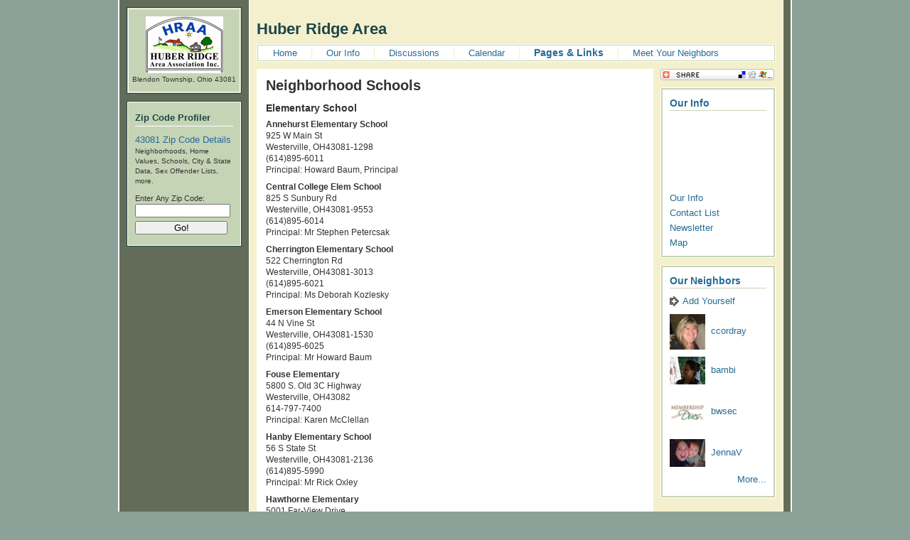

--- FILE ---
content_type: text/html; charset=utf-8
request_url: http://www.huberridge.org/pages/38404
body_size: 5061
content:
<!DOCTYPE html PUBLIC "-//W3C//DTD XHTML 1.0 Transitional//EN"
	"http://www.w3.org/TR/xhtml1/DTD/xhtml1-transitional.dtd">

<html xmlns="http://www.w3.org/1999/xhtml" xml:lang="en" lang="en">
<head profile="http://www.w3.org/2005/10/profile">
<script async src="https://pagead2.googlesyndication.com/pagead/js/adsbygoogle.js"></script>
<script>
     (adsbygoogle = window.adsbygoogle || []).push({});
</script>
<meta name="msvalidate.01" content="23A4FB5DA25D8E5A738A42793071919C" />
	<meta http-equiv="Content-Type" content="text/html; charset=ISO-8859-1"/>
<title>
  Neighborhood Schools
</title>

<link rel="shortcut icon" href="/favicon.icon" type="image/vnd.microsoft.icon" />
<link rel="icon" href="/favicon.png" type="image/png" />
<link rel="alternate" media="only screen and (max-width: 640px)" href="http://m.neighborhoodlink.com" >

	<!-- default -->
	<link href="http://www-9.neighborhoodlink.com/stylesheets/nlmaster-b.css?1415300391" media="screen,print" rel="stylesheet" type="text/css" />

<link href="http://www-8.neighborhoodlink.com/stylesheets/lightview.css?1415300391" media="screen,print" rel="stylesheet" type="text/css" />

<link href="http://www-8.neighborhoodlink.com/stylesheets/pages_editor.css?1415300391" media="screen,print" rel="stylesheet" type="text/css" />

<link href="http://www-5.neighborhoodlink.com/stylesheets/colors/paving_stone.css?1415300391" media="screen,print" rel="stylesheet" title="paving_stone" type="text/css" />


<link href="http://www-9.neighborhoodlink.com/stylesheets/larger.css?1415300391" media="screen" rel="alternate stylesheet" title="larger" type="text/css" />

<style type="text/css"></style>


<script src="/javascripts/tiny_mce/tiny_mce.js?1415300391" type="text/javascript"></script>




<script src="/javascripts/prototype.js?1415300391" type="text/javascript"></script>
<script src="/javascripts/effects.js?1415300391" type="text/javascript"></script>
<script src="/javascripts/dragdrop.js?1415300391" type="text/javascript"></script>
<script src="/javascripts/controls.js?1415300391" type="text/javascript"></script>
<script src="/javascripts/rails.js?1415300391" type="text/javascript"></script>
<script src="/javascripts/application.js?1415300391" type="text/javascript"></script>
<meta name="csrf-param" content="authenticity_token"/>
<meta name="csrf-token" content="PgkWouG+Y3Cb2JJAWhEtu+gCf+gEA9EnZIiNKbYSqcM="/>

<script src="/javascripts/scriptaculous.js?1415300391" type="text/javascript"></script>
<script src="/javascripts/lightview.js?1415300391" type="text/javascript"></script>
<script src="/javascripts/nl_lightview.js?1415300391" type="text/javascript"></script>

<script src="/javascripts/scriptaculous.js?1415300391" type="text/javascript"></script>
<script src="/javascripts/lightview.js?1415300391" type="text/javascript"></script>
<script src="/javascripts/nl_lightview.js?1415300391" type="text/javascript"></script>
<script src="/javascripts/perm.js?1415300391" type="text/javascript"></script>
<script src="/javascripts/pages.js?1415300391" type="text/javascript"></script>
<script src="/javascripts/mce_editor_page.js?1415300391" type="text/javascript"></script>
<script type='text/javascript'>
var googletag = googletag || {};
googletag.cmd = googletag.cmd || [];
(function() {
var gads = document.createElement('script');
gads.async = true;
gads.type = 'text/javascript';
var useSSL = 'https:' == document.location.protocol;
gads.src = (useSSL ? 'https:' : 'http:') + 
'//www.googletagservices.com/tag/js/gpt.js';
var node = document.getElementsByTagName('script')[0];
node.parentNode.insertBefore(gads, node);
})();
</script>

<script type='text/javascript'>
googletag.cmd.push(function() {
googletag.defineSlot('/5444573/BraintreeBanner', [728, 90], 'div-gpt-ad-1362000472475-0').addService(googletag.pubads());
googletag.pubads().enableSingleRequest();
googletag.enableServices();
});
</script>
</head>

<body id="documents">

<div id="wrapper">

<div id="leader_board" >
  
<div>
</div>
</div>
<!-- START CONTENT FOR rhtml -->
<script type="text/javascript">
      /* <![CDATA[ */
    var perm_sprout_min = 30;
    var perm_sprout_label = 'Edit';
    var perm_sprout_tag = 'Huber_Ridge_Area';
    var perm_sprout_contr = 'pages';Event.observe(window, 'load', function(){return perm_sprout(perm_sprout_min,perm_sprout_label,perm_sprout_tag,perm_sprout_contr);});/* ]]> */
    </script>
<script type="text/javascript">
//<![CDATA[
allowed_elements="style[dir<ltr?rtl|lang|media|title|type],script[language|type|charset],iframe[src|class|align|style|width|height|frameborder|scrolling]";

//]]>
</script>


<div id="innerwrapper">


<div id="neighborhoodname"><h1>Huber Ridge Area</h1></div>
<div id="mainnav">
<ul>
<li class="home"><a href="/">Home</a></li>

<li class="info"><a href="/info">Our Info</a></li>

<li class="hood_forums"><a href="/topics">Discussions</a></li>

<li class="calendar"><a href="/events">Calendar</a></li>

<li class="documents"><a href="/pages">Pages &amp; Links</a></li>

<li class="meet last"><a href="/neighbors">Meet Your Neighbors</a></li>
</ul>
</div><!-- end mainnav -->





<div id="maincontentwrapper">

<div class="maincontentborder">
<div id="maincontent_editor">

<div id="ud_page_38404"></div>

<div class="layout_perm_sprout" id="page_header_38404"></div>

<h2 class="nl_title">Neighborhood Schools</h2>

<h3>Elementary School</h3>
<p>
<b>Annehurst Elementary School</b><br/>
925 W Main St<br/>
Westerville, OH43081-1298<br/>
(614)895-6011<br/>
Principal: Howard Baum, Principal<br/>
</p>
<p>
<b>Central College Elem School</b><br/>
825 S Sunbury Rd<br/>
Westerville, OH43081-9553<br/>
(614)895-6014<br/>
Principal: Mr Stephen Petercsak<br/>
</p>
<p>
<b>Cherrington Elementary School</b><br/>
522 Cherrington Rd<br/>
Westerville, OH43081-3013<br/>
(614)895-6021<br/>
Principal: Ms Deborah Kozlesky<br/>
</p>
<p>
<b>Emerson Elementary School</b><br/>
44 N Vine St<br/>
Westerville, OH43081-1530<br/>
(614)895-6025<br/>
Principal: Mr Howard Baum<br/>
</p>
<p>
<b>Fouse Elementary</b><br/>
5800 S. Old 3C Highway<br/>
Westerville, OH43082<br/>
614-797-7400<br/>
Principal: Karen McClellan<br/>
</p>
<p>
<b>Hanby Elementary School</b><br/>
56 S State St<br/>
Westerville, OH43081-2136<br/>
(614)895-5990<br/>
Principal: Mr Rick Oxley<br/>
</p>
<p>
<b>Hawthorne Elementary</b><br/>
5001 Far-View Drive<br/>
Columbus, OH43231-4093<br/>
797-7130<br/>
Principal: Bob Hoffman<br/>
</p>
<p>
<b>Hawthorne Elementary School</b><br/>
5001 Far-View Dr<br/>
Columbus, OH43231-4044<br/>
(614)895-6035<br/>
Principal: Mr Bob Hoffman<br/>
</p>
<p>
<b>Huber Ridge Elementary School</b><br/>
5757 Buenos Aires Blvd<br/>
Westerville, OH43081-4088<br/>
(614)895-6070<br/>
Principal: Mrs. Barbara Wallace<br/>
</p>
<p>
<b>Longfellow Elementary School</b><br/>
120 Hiawatha Ave<br/>
Westerville, OH43081-2221<br/>
(614)895-6075<br/>
Principal: Mr Stephen Petercsak<br/>
</p>
<p>
<b>Mark Twain Elementary School</b><br/>
799 E Walnut St<br/>
Westerville, OH43081-2570<br/>
(614)895-6050<br/>
Principal: Ms Pat Holcomb<br/>
</p>
<p>
<b>McVay Elementary School</b><br/>
270 S Hempstead Rd<br/>
Westerville, OH43081-2790<br/>
(614)895-5921<br/>
Principal: Ms Machelle Kline<br/>
</p>
<p>
<b>Pointview Elementary School</b><br/>
720 Pointview Dr<br/>
Westerville, OH43081-3435<br/>
(614)895-6064<br/>
Principal: Mr Scott Ebbrecht<br/>
</p>
<p>
<b>Robert Frost Elementary School</b><br/>
270 N Spring Rd<br/>
Westerville, OH43082-1888<br/>
(614)895-6017<br/>
Principal: Mrs Karen McClellan<br/>
</p>
<p>
<b>Whittier Elementary School</b><br/>
130 E Walnut St<br/>
Westerville, OH43081-2359<br/>
(614)895-6067<br/>
Principal: Mr John Lacost<br/>
</p>
<p>
<b><a href="http://www.westerville.k12.oh.us/Wilder/index.html">Wilder Elementary School</a></b><br/>
6375 Goldfinch Dr<br/>
Westerville, OH43081-3700<br/>
(614) 797-7330<br/>
Principal: Bob Hoffman<br/>
</p>
<h3>Middle School</h3>
<p>
<b><a href="http://www.westerville.k12.oh.us/Blendon/index.html">Blendon Middle School</a></b><br/>
223 S Otterbein Ave<br/>
Westerville, OH43081-2333<br/>
(614) 797-6400<br/>
Principal: Tina Thomas-Manning<br/>
</p>
<p>
<b>Genoa Middle School</b><br/>
5948 Old SR 3<br/>
Westerville, OH43082-9251<br/>
614-797-6500<br/>
Principal: Mr Ralph Collins<br/>
</p>
<p>
<b>Heritage Middle School</b><br/>
390 N Spring Rd<br/>
Westerville, OH43082-1888<br/>
(614)895-5928<br/>
Principal: Mr Robert Schultz<br/>
</p>
<p>
<b>Walnut Springs Middle School</b><br/>
888 E Walnut St<br/>
Westerville, OH43081-2500<br/>
(614)895-6030<br/>
Principal: Ms Phyllis Magliocca<br/>
</p>
<h3>High School</h3>
<p>
<b>Westerville Central High </b><br/>
7118 Mt. Royal Avenue<br/>
Westerville, OH43082<br/>
(614) 797-6800<br/>
Principal: Todd Meyer<br/>
</p>
<p>
<b><a href="http://www.westerville.k12.oh.us/North/index.html">Westerville North High Sch</a></b><br/>
950 County Line Rd<br/>
Westerville, OH43081-1000<br/>
(614) 797-6210<br/>
Principal: Mr. Curt Jackowski<br/>
</p>
<p>
<b>Westerville South High School</b><br/>
303 S Otterbein Ave<br/>
Westerville, OH43081-2397<br/>
(614)895-6040<br/>
Principal: Ms Joy Rose<br/>
</p>






</div><!--end maincontent_user-->
</div><!--end maincontent border-->

</div><!--end maincontent wrapper-->


<div id="secondarycontent"> 
	
<div id="share_it">
<!-- AddThis Button BEGIN -->
<script type="text/javascript">
//<![CDATA[
addthis_pub  = 'neighborhoodllink'; var addthis_brand = 'Neighborhood Link'
var addthis_options = 'google,twitter,facebook,myspace,digg,buzz,delicious,live,email,myaol,print,more';

//]]>
</script><a href="http://www.addthis.com/bookmark.php" onmouseover="return addthis_open(this, '', '[URL]', '[TITLE]')" onmouseout="addthis_close()" onclick="return addthis_sendto()"><img src="/images/addthis.gif" width="160" height="16" border="0" alt="" /></a><script type="text/javascript" src="http://s7.addthis.com/js/152/addthis_widget.js"></script>
<!-- AddThis Button END -->
</div>




<div class="secondarybox">
<dl>
<dt><a href="/info">Our Info</a></dt>

<dd style="position:relative;">
<iframe frameBorder="0" display="block" border="0" width="140" height="100" scrolling="no" src="http://maps.neighborhoodlink.com/maps/live/mapDisplayHomepageSmall.php?display=520&hood=820413673&city=Blendon Township&state=OH&zip=43081 "></iframe>
<a href="http://www.neighborhoodlink.com//map" style="position:absolute; top:0; left:0; display:inline-block; width:140px; height:100px; z-index:5;"></a>
</dd>


<dd><a href="/info">Our Info</a></dd>

<dd><a href="/contact_list">Contact List</a></dd>


<dd><a href="/newsletters">Newsletter</a></dd>


<dd><a href="/map">Map</a></dd>


</dl>
</div>

<div class="secondarybox">
<dl class="neighbors">
<dt><a href="/neighbors">Our Neighbors</a></dt>

<dd><a href="/members/invite" class="add_new" data-method="post" rel="nofollow">Add Yourself</a></dd>
 
 

<dd>
<a href="/people/ccordray"><img alt="Avatar" src="/people/ccordray/avatar.png?65539" width="50" />ccordray</a>
</dd>
<dd>
<a href="/people/bambi"><img alt="Avatar" src="/people/bambi/avatar.png?53020" width="50" />bambi</a>
</dd>
<dd>
<a href="/people/bwsec"><img alt="Avatar" src="/people/bwsec/avatar.png?63651" width="50" />bwsec</a>
</dd>
<dd>
<a href="/people/JennaV"><img alt="Avatar" src="/people/JennaV/avatar.png?66061" width="50" />JennaV</a>
</dd>

<dd class="shell align_right"><a href="/neighbors">More...</a></dd>




</dl>
</div><!--end secondarybox-->



</div><!--end secondarycontent-->

</div><!--end innerwrapper-->

<div id="nlcontent" >
<div id="nl_network">
<div class="nllogo_box">

<img alt="Logo_w158" src="/logos/neighborhood/9426/9637/logo_w158.png?1614120577" />

<div>
Blendon Township, Ohio
43081</div>
</div>

</div>

<div id="signin_box_parent">
</div>
<div id="login_panel1" class="nl_lightview_panel" style="width:30em;display:none;">
<div class="nl_lightview_padding">

<div id="helpful_error" class="errorExplanation" style="display:none;">
<h2>Incorrect username and password combination.</h2>
<ul>
<li>Please try again</li>
</ul>
</div>


<form accept-charset="UTF-8" action="/login/process_login" class="panel_form vert_form" data-remote="true" method="post"><div style="margin:0;padding:0;display:inline"><input name="utf8" type="hidden" value="&#x2713;" /><input name="authenticity_token" type="hidden" value="PgkWouG+Y3Cb2JJAWhEtu+gCf+gEA9EnZIiNKbYSqcM=" /></div>

<label class="first" for="username" >Username:</label>
<input class="signin" id="username" maxlength="29" name="username" size="40" tabindex="1" type="text" />
<div class="signin_note">No Account? <a href="/register" tabindex="5">Register Now!</a></div>

<label for="password">Password:</label>
<input class="signin" id="password" maxlength="16" name="password" size="40" tabindex="2" type="password" />
<div class="signin_note"><a href="/login/forgot" tabindex="6">Forgot your info?</a></div>


<input class="remember" id="remember" name="remember" tabindex="3" type="checkbox" value="true" />
<label for="remember" class="check_remember">Remember Me for 2 Weeks</label>


<input class="non_input_lv"  name="submit" type="submit" value="Sign In" tabindex="4" />

</form>

</div>
</div>








<div class="nlbox">
<div class="nlinnerbox">
<h2>Zip Code Profiler</h2>
<h3><a href="http://www.neighborhoodlink.com/zip/43081">43081 Zip Code Details</a></h3>
<h4>Neighborhoods, Home Values, Schools, City &amp; State Data, Sex Offender Lists, more.</h4>
<form accept-charset="UTF-8" action="http://www.neighborhoodlink.com/zip/find" method="post"><div style="margin:0;padding:0;display:inline"><input name="utf8" type="hidden" value="&#x2713;" /><input name="authenticity_token" type="hidden" value="PgkWouG+Y3Cb2JJAWhEtu+gCf+gEA9EnZIiNKbYSqcM=" /></div><fieldset>
<label for="zcta_id">Enter Any Zip Code: </label>
<input id="zcta_id" maxlength="5" name="zcta[id]" size="5" type="text" />
<input name="commit" type="submit" value="Go!" />
</fieldset>
</form></div>
</div>


</div><!-- end nlcontent -->

<!-- END CONTENT FOR rhtml -->

<div id="nlnav">


<ul>
<li><a href="http://www.neighborhoodlink.com">HOA Website by Neighborhood Link</a></li>
<li><a href="http://www.neighborhoodlink.com/places/state/Ohio">Ohio</a></li>
<li><a href="http://www.neighborhoodlink.com/blendon">Blendon Township</a></li>
<li><a href="http://www.neighborhoodlink.com/zip/43081">43081</a></li>
<li class="prem_name last">Huber Ridge Area</li>
</ul>
</div><!--endnlnav-->
<div id="footer">
        <div id="copyright">

    &copy;1997 - 2026 Neighborhood Link, Inc. <a href="http://www.neighborhoodlink.com/terms/">Our Terms of Use</a>
        Questions?  <a href="http://www.neighborhoodlink.com/admin/comment_mail">Contact Neighborhood Link</a>
        </div>
</div><!-- end footer-->





</div><!--end wrapper-->

<script type="text/javascript">

  var _gaq = _gaq || [];
  _gaq.push(['_setAccount', 'UA-350501-2']);
  _gaq.push(['_trackPageview']);

  (function() {
    var ga = document.createElement('script');
    ga.src = ('https:' == document.location.protocol ? 'https://ssl' : 
        'http://www') + '.google-analytics.com/ga.js';
    ga.setAttribute('async', 'true');
    document.documentElement.firstChild.appendChild(ga);
  })();

</script>


<script type="text/javascript">
//<![CDATA[

new Ajax.Updater('signin_box_parent', '/login/signin_box?tag=Huber_Ridge_Area', {asynchronous:true, evalScripts:true, parameters:'authenticity_token=' + encodeURIComponent('PgkWouG+Y3Cb2JJAWhEtu+gCf+gEA9EnZIiNKbYSqcM=')})

//]]>
</script></body>
</html>


--- FILE ---
content_type: text/css
request_url: http://www-8.neighborhoodlink.com/stylesheets/pages_editor.css?1415300391
body_size: 1198
content:
/* For User Created Pages. */

/* Applied only in the editor, not on the page */
/* NOTE for the font size/lineheight you'll need to work out the effective font size and line height
   within the div we're editing and then apply it here.  Defining 62.5%/1.4 in content.css and then
   an em-height like 1.3em here doesn't work - this overrides body{}, not multiplies.
*/
body#maincontent_editor {
	 font: 62.5%/1.4  Arial, Helvetica, Verdana, sans-serif;
	 width: 532px; /*Adjust the size of the editable editor*/
}

body#maincontent_editor table {
	 font-size: 1.0em;
}

/* Styles applied in editor AND on page */
#maincontent_editor {
}

/* Styles only applied to page DIV, not editor BODY */
div#maincontent_editor {
	width: 532px;
	float: left;
	padding: 10px;
	border: 2px solid #fff;
	background-color: #fff;
	overflow:hidden;
}


#info .maincontent #maincontent_editor {
	width: 527px;
	float: left; 
	padding: 0px 0px 0px 5px;
	border: none;
	overflow:hidden;
}

#info .maincontent #maincontent_editor p {
	font-size: 1.2em;
	margin: 8px 0;
}

#info .maincontent #maincontent_editor * p { 
	font-size: inherit;
	margin: 8px 0;
}

#profile_view .maincontent #maincontent_editor {
	width: 510px;
	float: left; 
	margin: 10px 0;
	padding:10px;
	border: none;
	border: 1px solid #96b8fc;
	overflow:hidden;
}

#profile_edit .maincontent #maincontent_editor {
	width: 532px;
	float: left; 
	margin: 10px 0;
	padding: 0px;
	border: none;
	overflow:hidden;
}


#profile_view .maincontent #maincontent_editor p {
	font-size: 1.3em;
	margin: 8px 0;
}

#profile_view .maincontent #maincontent_editor * p { 
	font-size: inherit;
	margin: 8px 0;
}


/*.MsoNormal is used by Microsoft when converting word files to html */
#maincontent_editor * .MsoNormal {
	font-size: 1.2em;
} 

#maincontent_editor p {
	font-size: 1.2em;
	margin: 8px 0;
}

#maincontent_editor * p { 
	font-size: inherit; 
	margin-bottom: 8px 0;
}

#maincontent_editor h2.nl_title {
  	font-size: 2.0em;
  	line-height: 1.0em;
	margin-bottom: 15px;
	margin-top: 0px;
}

#maincontent_editor h1 {
	font-size: 2.0em;
  	line-height: 1.0em;
	margin-bottom: 5px;
	margin-top: 10px;
}

#maincontent_editor h2 {
	font-size: 1.6em;
	margin-bottom: 5px;
	margin-top: 10px;
}

#maincontent_editor h3 {
	font-size: 1.4em;
	margin-bottom: 5px;
	margin-top: 10px;
}

#maincontent_editor h4 {
	font-size: 1.3em;
	font-weight: bold;
	margin-bottom: 5px;
	margin-top: 10px;
}

#maincontent_editor h5 {
	font-size: 1.2em;
	font-weight: bold;
	margin-bottom: 5px;
	margin-top: 10px;
}

#maincontent_editor h6 {
	font-size: .9em;
	font-weight: bold;
	margin-bottom: 5px;
	margin-top: 10px;
}

#maincontent_editor table td {
	font-size: 1.2em;
}

#maincontent_editor * table td {
	font-size: inherit;
}

#maincontent_editor table th {
	font-size: 1.3em;
	font-weight: bold;
}

#maincontent_editor * table th {
	font-size: 1.3em;
	font-weight: bold;
}

#maincontent_editor * table th {
	font-size: inherit;
}
	
#maincontent_editor ul {
	list-style: none;
	margin: 10px 0;
	padding: 0;
}

#maincontent_editor ul li {
	padding: 0;
	background: url(/images/squarerg.gif) no-repeat 0px 4px;
	padding-left: 10px;
	margin: 0 0 5px 10px;
	font-size: 1.2em;
}

#maincontent_editor * ul li {
	font-size: inherit;
}

#maincontent_editor ol {
	list-style: decimal inside;
	margin: 10px 0 10px 10px;
	padding: 0;
}

#maincontent_editor  ol li {
	padding: 0;
	margin: 0 0 5px 10px;
	font-size: 1.2em;
}

#maincontent_editor * ol li {
	font-size: inherit;
}

#maincontent_editor ul ol {
	list-style: decimal inside;
	margin-left: 10px;
	padding: 0;
}

#maincontent_editor  ul li ul li {
	font-size: inherit;
	line-height: inherit;
}

#maincontent_editor  ul li ol li {
	background-image: none;
	font-size: inherit;
	line-height: inherit;
	padding: 0;
}

#maincontent_editor  ol li ul li {
	font-size: inherit;
	line-height: inherit;
	padding: 0;
	background: url(/images/squarerg.gif) no-repeat 0px 6px;
	padding-left: 10px;
	margin: 0 0 10px 10px;
}

#maincontent_editor blockquote {
	font-size: 1.2em;
	margin: 10px 30px;
	font-style:	italic;
	font-weight: bold;
	background: url(/images/quotetop.gif) no-repeat left top;
	padding-left: 30px;
}

#maincontent_editor blockquote span {
	background: url(/images/quotebtm.gif) no-repeat right bottom;
	display: block;
	padding-right: 30px;
}

#maincontent_editor cite {
	font-size: 1.2em;
	font-style:	italic;
	font-weight: bold;
	background-color: #ceecec;
}

#maincontent_editor p.smallest { font-size: 1em; }
#maincontent_editor p.smaller { font-size: 1.1em; }
#maincontent_editor p.bigger { font-size: 1.6em; }
#maincontent_editor p.biggest { font-size: 1.7em; }

#maincontent_editor span.smaller { font-size: 0.9em; }
#maincontent_editor span.smallest { font-size: 0.8em; }
#maincontent_editor span.bigger { font-size: 1.1em; }
#maincontent_editor span.biggest { font-size: 1.2em; }

body#maincontent_editor pre, body#maincontent_editor address { font-size: 1.4em; margin: 8px 0; }

.goback_link {
	margin-top: 10px;
	font-size: 1.2em;
	font-style: italic;
}



--- FILE ---
content_type: text/css
request_url: http://www-5.neighborhoodlink.com/stylesheets/colors/paving_stone.css?1415300391
body_size: 2001
content:
/*PAVINGSTONE*/
 	
body {
	color: #333;
	background-image: none;
  	background-color: #8ca198 ;
}

a:link, a:visited {
	color: #276a94;
	text-decoration: none;	
}

a:hover {
	color: #5a9ca6;
	text-decoration: none;
}

#nl_network {
	border: 1px solid #1e4648;
	background-color: #c6d4b6;
}

#wrapper {
	border-left: 2px solid #ffffff;
	border-right: 2px solid #ffffff;
	border-bottom: 2px solid #ffffff;
	background-color: #636c59;
}


#innerwrapper {
	border: none;
	border-left: 1px solid #ffffff;
	border-right: 1px solid #ffffff;
	border-bottom: 1px solid #ffffff;
	background-color: #f4f0ce;
}

#leader_board {
	border: none;
	border-left: 1px solid #ffffff;
	border-right: 1px solid #ffffff;
	background-color: #f4f0ce;
	height: 20px;
}

#leader_board div{
	border: 1px solid #f4f0ce;
}

#neighborhoodname {
	color: #1e4648;
}

/*change from master */
#nlcontent {
	margin-top: -10px;
}

.town#nlcontent {
  margin-top: -100px;
}

#home #nlcontent {
	margin-top: -100px;
}

.maincontentborder {
	border: 1px solid #ffffff;
}

.maincontent {
	border: 2px solid #c6d4b6;
	background-color: #ffffff;
}



#footer { 
	background-color: #636c59; 
}


#mainnav {
	border: 1px solid #ffffff;
}


#mainnav ul {
	border: 1px solid #c6d4b6;
	background-color:#ffffff;
}

#mainnav li {
	border-right: 1px solid #f4f0ce;
}



#home .home a,
#hood_forums .hood_forums a,
#calendar .calendar a,
#documents .documents a,
#meet .meet a,
#info .info a,
#newsletters .info a,
#map .info a {
	color: #276a94;
}


.maincontenttag {
	color: #666666;
	border-top: 1px solid #c6d4b6;
	border-bottom: 1px solid #c6d4b6;
}

.maincontentnotag {
		border-bottom: 1px solid #c6d4b6;
		margin: 10px 0px 10px 0px;
}

.generic dt {
	background-color: #c6d4b6;
}



.edit_span { 
	float: right;
	background: url(/images/caret.gif) no-repeat left;
}


.title_header {
	background-color: #c6d4b6;
}


.add_new  {
	background: url(/images/arrowpavingstone.png) no-repeat left center;
}

.nlbox {
	border: 1px solid #1e4648;
	background-color: #c6d4b6;
}

.nlinnerbox {
	border: 1px solid #ffffff;
	background-color: #c6d4b6;
}

.nllogo_box {
	border: 1px solid #ffffff;
	background-color: #c6d4b6;
}

.nlbox h2 {
	color: #1e4648;
	border-bottom: 1px solid #ffffff;
}

.nlbox dl {
	border: 1px solid #ffffff;
}

.nlbox dt {
	color: #1e4648;
	border-bottom: 1px solid #ffffff;
}



.nlbox #signinbox  dd.admin.alert a {
	color: #ff0000;
}

.nlbox #signinbox  dd.admin.alert a:hover {
	color: #fe7b7b;
}

.nlbox input:focus, .nlbox textarea:focus {
 	background: #ecf2fe;
}

/*NL Pro Ad */
.nlbox dl#nlpbox dt {
	color: #1e4648;
	border-bottom: 1px solid #ffffff;
}


.nlbox dl#nlpbox dd img {
	background: #ffffff;
	border: 1px solid #c6d4b6;
}

/*Bottom Nav Bar */
#nlnav {
	border: 1px solid #1e4648;
	background-color: #c6d4b6;
}


#nlnav li {
	border-right: 1px solid #ffffff;
}


.secondarybox {
	background-color:#ffffff;
	border: 1px solid #ffffff;	 
}

.secondarybox dl {
	border: 2px solid #c6d4b6;
}

.secondarybox dt {
	border-bottom: 1px solid #c6d4b6;
}

.secondarybox dd img {
	border: 1px solid #c6d4b6;
}

/* Styling for Profile view and edit pages
================================== */

.profile_title {
	background-color: #f2f6fa;
}

.tbl_header {
	background-color: #f2f6fa;
}


#admin_tbl th {
	background-color: #f2f6fa;
} 

.rowcolor {
	background-color: #f9f9f9;
}

.search_form input { 
	width: 228px; 
	color: #666;
	font-size: 1.0em;
	margin-left: 10px; 
}


/*NOTIFICATIONS*/
.notify {
  	background: #ffdfdf;
  	border: 1px solid #df7d7d; 
}


.notify ul li {
	border-bottom:1px dotted #df7d7d;
}


/*ERROR MESSAGES */
.errorExplanation {
  background: #ffdfdf;
  border: 1px solid #df7d7d; 
}


.errorExplanation ul li {
	border-bottom:1px dotted #df7d7d;
}

.fieldWithErrors input {
	border: 2px solid #df7d7d;
  border-bottom: 3px solid #df7d7d;
}


div.form_note {
	color: #666;
}

div.signin_note {
	color: #666;
}


/* LIGHT VIEW EDIT PANELS */
.lv_Title {
	color: #ff0000;
	background-color:#f2f6fa;
}


.nl_lightview_padding {
	border: 1px solid #96b8fc;
}


#panel {
border: 1px solid #96b8fc;
padding: 10px 0 0 10px;
margin-top: 10px;
}


/*NEIGHBORHOOD HOME PAGE */
#home #leader_board {
	height: 110px;
}

#extra {
	border: 1px solid #c6d4b6;
	background-color: #ffffff;
}

#home .maincontent {
	border: 2px solid #c6d4b6;
	background-color: #ffffff;
}

#home .generic dt {
	background-color: #ffffff;
}

#home .secondarybox {
	background-color:#ffffff;
	border: 1px solid #ffffff;	 
}

#home .secondarybox dt {
	border-bottom: 1px solid #c6d4b6;
}

/* Discussion Teasers Box Styling */
#home .discussiontag  {
	background: url(/images/quotebubble.gif) no-repeat left 50%;
}
	
#home .discussiondata {
	color: #666666;
}


#home h3.divider {
	background-color:#c43807;
}


/*INFO PAGES-MAIN INFO, CONtACTS, NEWSLETTER */
#info .generic img {
	border: 1px solid #c6d4b6;
}

#info div#maincontent_editor {
	background-color: #ffffff;
}

#newsletters div#maincontent_editor {
	background-color: #ffffff;
}

/*Map */
div#edithelp.show_me {
	background: #E2FFE4;
}

.tip_title {
	color: green;
}

/*DISCUSSION FORUMS */
.postbubble .postcontent,
.postbubble .t,
.postbubble .b,
.postbubble .b div {
	background: transparent url(/images/discbubblepaving_stone.png) no-repeat top right;
}

/* top+left vertical slice */
.postbubble .t {
	position:absolute;
	left: 0px;
	top: 0px;
	width: 18px;		/* top slice width */
	margin-left:-18px;
	height: 100%;
	_height: 1600px;	/* arbitrary long height, IE 6 */
	background-position:top left;
}

/* bottom */
.postbubble .b {
	position:relative;
	width: 100%;
}

.postbubble .b {
	background-position: bottom right;
}

.postbubble .b div {
	position: relative;
	width: 18px;		/* bottom corner width */
 	margin-left:-18px;
	background-position: bottom left;
}

.layout_center_paginate {
	background: #ffffff;
}

.blue_hr {
	border-top: solid #ffffff 1px;
}

.topic_started {
	color: #666666;
}

.topic_lastreply {
	color: #666666;
}

.usersandposts {	
	min-height: 12em; /* Provide enough vertical space for userdetails even on short post-ie6 hack below */
	_height: 12em;
}


/*CALENDAR PAGES*/
#calendar div#maincontent_editor {
	background-color: #ffffff;
}

#calendar .generic dd {
	border-top: 1px solid #c6d4b6;
}

#calendar .generic dd ul li {
	background: url(/images/squarerg.gif) no-repeat 0px 4px;
}

/*PAGES & DOCUMENTS */
#documents div#maincontent_editor {
	background-color: #ffffff;
}

/*ADMIN PAGES */
#admin .title_header {
	background-color: #c6d4b6;
}

#members th { 
 	background-color:#c6d4b6;
}

tr.hit_header {
	background: #c6d4b6;
}

#hit_report .alt {
	background: #c6d4b6  repeat-x top left;
}

/*REAL ESTATE */
.short_header {
	background-color:#c6d4b6;
}

.data_list li.header {
	background-color:#c6d4b6;
}


--- FILE ---
content_type: application/javascript
request_url: http://www.huberridge.org/javascripts/perm.js?1415300391
body_size: 1177
content:
//Show special links for those with permission
//Look for 'layout_perm_sprout' class
//For each found, call the controller's 'perm_sprout' action
//which will replace the element found with 

function perm_sprout(min,title,tag,controller) {
    //min should be the minimum permission required to show the link
    //title should be the text title of the link to display

    tagperm = getcookie('TP-'+tag);
    if (!tagperm) {
      tagperm = 0;
    }

    //Select all elements with class layout_perm_sprout
    //This is now generic enough to use embedded in a template
    perm_array = $$('.layout_perm_sprout');
    
    perm_array.each( function(e) {
      if ((tagperm == -1) || (tagperm >= min) ) {
        //e is the page element we're examining
        //update e if there's success in the Ajax call
	var div_id = e.readAttribute('id')

	//why not use /tag/controller/perm_sprout?
	//because:
	//- we would have to add perm_sprout as a member to ALL routes
	//- we would have to use the controller name versus a friendlier resource name
	//  in every case (eg nl_info versus info)
	var url = '/'+controller+'/perm_sprout';
	var ts = new Date().getTime();
	new Ajax.Request(url, {method: 'get', parameters:{tag:tag, update_id: div_id, title: title, ts: ts}});

	return false;
      }
    });

}

var saved_sortable = null;
function stateful_toggle(link,elementIDs,text,sortable_id) {
	try {
		elementIDs.each(Element.toggle); // toggle the elements in the passed in array
	} catch(err) {
		//don't sweat it
	}
   
   if ( link.innerHTML != text ) {
     // change link text
     link.oldInnerHTML = link.innerHTML;
     link.innerHTML = text;    
     if (sortable_id) {
		try {
			saved_sortable = Sortable.options(sortable_id);
			Sortable.destroy(sortable_id); 
		} catch(err) { } // Another don't sweat it
     }
   }
   else
   {
		// change it back
		link.innerHTML = link.oldInnerHTML;
		try {
			// FIXME: possibly should be sortable_id instead of saved_sortable.element.id
			Sortable.create(saved_sortable.element.id, saved_sortable)
		} catch(err) { }
   }
   
}

// Disable and re-enable links in elems with class c by adding an onclick("return false"), or removing same.
function disableLinks(c) { $$('.'+c).invoke('writeAttribute','onClick','return false') }
function reEnableLinks(c) { $$('.'+c).invoke('writeAttribute','onClick',false); }

function add_map_edit_link() {
  Element.insert('map_div',
	{bottom: '<div class="layout_perm_sprout" id="introduction_photo_header_notoggle_map"></div><div id="ud_introduction_photo_"></div>'}
  );
}
